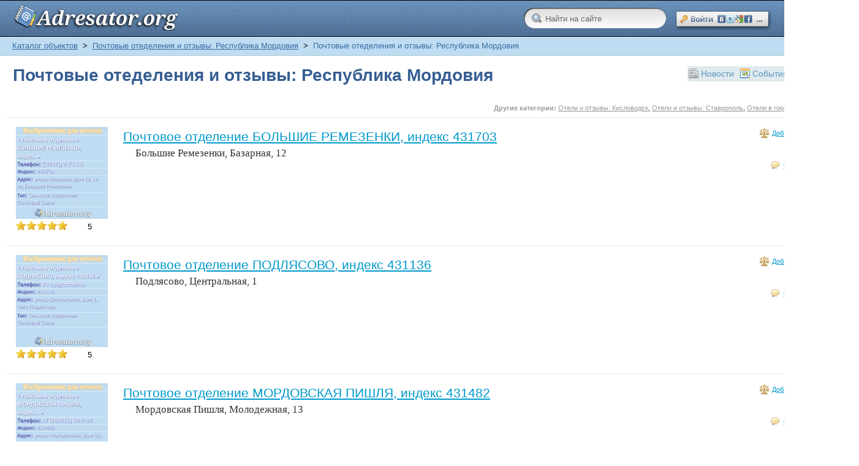

--- FILE ---
content_type: text/html; charset=windows-1251
request_url: https://adresator.org/maps/pochtovye-otedelenija-i-otzyvy-respublika-mordovija/page-8
body_size: 9720
content:
<!DOCTYPE html PUBLIC "-//W3C//DTD XHTML 1.0 Transitional//EN" "http://www.w3.org/TR/xhtml1/DTD/xhtml1-transitional.dtd">
<html xmlns="http://www.w3.org/1999/xhtml" itemscope="itemscope" itemtype="http://schema.org/WebPage">
<head>
<script>
/* Let's load CSS in async mode*/

/*! head.load - v1.0.3 */
(function(n,t){"use strict";function w(){}function u(n,t){if(n){typeof n=="object"&&(n=[].slice.call(n));for(var i=0,r=n.length;i<r;i++)t.call(n,n[i],i)}}function it(n,i){var r=Object.prototype.toString.call(i).slice(8,-1);return i!==t&&i!==null&&r===n}function s(n){return it("Function",n)}function a(n){return it("Array",n)}function et(n){var i=n.split("/"),t=i[i.length-1],r=t.indexOf("?");return r!==-1?t.substring(0,r):t}function f(n){(n=n||w,n._done)||(n(),n._done=1)}function ot(n,t,r,u){var f=typeof n=="object"?n:{test:n,success:!t?!1:a(t)?t:[t],failure:!r?!1:a(r)?r:[r],callback:u||w},e=!!f.test;return e&&!!f.success?(f.success.push(f.callback),i.load.apply(null,f.success)):e||!f.failure?u():(f.failure.push(f.callback),i.load.apply(null,f.failure)),i}function v(n){var t={},i,r;if(typeof n=="object")for(i in n)!n[i]||(t={name:i,url:n[i]});else t={name:et(n),url:n};return(r=c[t.name],r&&r.url===t.url)?r:(c[t.name]=t,t)}function y(n){n=n||c;for(var t in n)if(n.hasOwnProperty(t)&&n[t].state!==l)return!1;return!0}function st(n){n.state=ft;u(n.onpreload,function(n){n.call()})}function ht(n){n.state===t&&(n.state=nt,n.onpreload=[],rt({url:n.url,type:"cache"},function(){st(n)}))}function ct(){var n=arguments,t=n[n.length-1],r=[].slice.call(n,1),f=r[0];return(s(t)||(t=null),a(n[0]))?(n[0].push(t),i.load.apply(null,n[0]),i):(f?(u(r,function(n){s(n)||!n||ht(v(n))}),b(v(n[0]),s(f)?f:function(){i.load.apply(null,r)})):b(v(n[0])),i)}function lt(){var n=arguments,t=n[n.length-1],r={};return(s(t)||(t=null),a(n[0]))?(n[0].push(t),i.load.apply(null,n[0]),i):(u(n,function(n){n!==t&&(n=v(n),r[n.name]=n)}),u(n,function(n){n!==t&&(n=v(n),b(n,function(){y(r)&&f(t)}))}),i)}function b(n,t){if(t=t||w,n.state===l){t();return}if(n.state===tt){i.ready(n.name,t);return}if(n.state===nt){n.onpreload.push(function(){b(n,t)});return}n.state=tt;rt(n,function(){n.state=l;t();u(h[n.name],function(n){f(n)});o&&y()&&u(h.ALL,function(n){f(n)})})}function at(n){n=n||"";var t=n.split("?")[0].split(".");return t[t.length-1].toLowerCase()}function rt(t,i){function e(t){t=t||n.event;u.onload=u.onreadystatechange=u.onerror=null;i()}function o(f){f=f||n.event;(f.type==="load"||/loaded|complete/.test(u.readyState)&&(!r.documentMode||r.documentMode<9))&&(n.clearTimeout(t.errorTimeout),n.clearTimeout(t.cssTimeout),u.onload=u.onreadystatechange=u.onerror=null,i())}function s(){if(t.state!==l&&t.cssRetries<=20){for(var i=0,f=r.styleSheets.length;i<f;i++)if(r.styleSheets[i].href===u.href){o({type:"load"});return}t.cssRetries++;t.cssTimeout=n.setTimeout(s,250)}}var u,h,f;i=i||w;h=at(t.url);h==="css"?(u=r.createElement("link"),u.type="text/"+(t.type||"css"),u.rel="stylesheet",u.href=t.url,t.cssRetries=0,t.cssTimeout=n.setTimeout(s,500)):(u=r.createElement("script"),u.type="text/"+(t.type||"javascript"),u.src=t.url);u.onload=u.onreadystatechange=o;u.onerror=e;u.async=!1;u.defer=!1;t.errorTimeout=n.setTimeout(function(){e({type:"timeout"})},7e3);f=r.head||r.getElementsByTagName("head")[0];f.insertBefore(u,f.lastChild)}function vt(){for(var t,u=r.getElementsByTagName("script"),n=0,f=u.length;n<f;n++)if(t=u[n].getAttribute("data-headjs-load"),!!t){i.load(t);return}}function yt(n,t){var v,p,e;return n===r?(o?f(t):d.push(t),i):(s(n)&&(t=n,n="ALL"),a(n))?(v={},u(n,function(n){v[n]=c[n];i.ready(n,function(){y(v)&&f(t)})}),i):typeof n!="string"||!s(t)?i:(p=c[n],p&&p.state===l||n==="ALL"&&y()&&o)?(f(t),i):(e=h[n],e?e.push(t):e=h[n]=[t],i)}function e(){if(!r.body){n.clearTimeout(i.readyTimeout);i.readyTimeout=n.setTimeout(e,50);return}o||(o=!0,vt(),u(d,function(n){f(n)}))}function k(){r.addEventListener?(r.removeEventListener("DOMContentLoaded",k,!1),e()):r.readyState==="complete"&&(r.detachEvent("onreadystatechange",k),e())}var r=n.document,d=[],h={},c={},ut="async"in r.createElement("script")||"MozAppearance"in r.documentElement.style||n.opera,o,g=n.head_conf&&n.head_conf.head||"head",i=n[g]=n[g]||function(){i.ready.apply(null,arguments)},nt=1,ft=2,tt=3,l=4,p;if(r.readyState==="complete")e();else if(r.addEventListener)r.addEventListener("DOMContentLoaded",k,!1),n.addEventListener("load",e,!1);else{r.attachEvent("onreadystatechange",k);n.attachEvent("onload",e);p=!1;try{p=!n.frameElement&&r.documentElement}catch(wt){}p&&p.doScroll&&function pt(){if(!o){try{p.doScroll("left")}catch(t){n.clearTimeout(i.readyTimeout);i.readyTimeout=n.setTimeout(pt,50);return}e()}}()}i.load=i.js=ut?lt:ct;i.test=ot;i.ready=yt;i.ready(r,function(){y()&&u(h.ALL,function(n){f(n)});i.feature&&i.feature("domloaded",!0)})})(window);
/*
 //# sourceMappingURL=head.load.min.js.map
 */

/*CSS*/

head.load(
	'/templates/_default_/css/reset.css',
	'/templates/_default_/css/text.css',
	'/templates/_default_/css/styles.css?14',
	'/templates/_default_/css/bootstrap_buttons.css'
);

</script>
<title>Почтовые отеделения и отзывы: Республика Мордовия - Страница 8</title>
<meta name="keywords" content="адресатор, адрес организации, адреса, желтые страницы, почта, adresator.org, гостиница, отель, отзывы" />
<meta name="description" content="Категория: Почтовые отеделения и отзывы: Республика Мордовия - Страница 8. Adresator.org - коллекционируем телефоны, адреса и отзывы." />
<script>head.load('/templates/_default_/css/inmaps.css');</script>
<link href="/components/maps/city_select/nyromodal.css" rel="stylesheet" type="text/css" />
<script>head.load('/components/maps/js/rating/jquery.rating.css');</script>
<script src="//ajax.googleapis.com/ajax/libs/jquery/1.2.6/jquery.min.js"></script>
<script type="text/javascript" src="/core/js/common.js"></script>
<script language="JavaScript" type="text/javascript" src="/components/maps/city_select/nyromodal.js"></script>
<script language="JavaScript" type="text/javascript" src="/components/maps/city_select/select.js"></script>
<script language="JavaScript" type="text/javascript" src="/components/maps/js/rating/jquery.MetaData.js"></script>
<script language="JavaScript" type="text/javascript" src="/components/maps/js/rating/jquery.rating.js"></script>
<meta http-equiv="Content-Type" content="text/html; charset=windows-1251"/>
<meta name="google-site-verification" content="P4eCAG7Aa1SoJU9-cNPs0ZBiMFsbSQNjIbbFa6WqklM" />

<link rel="dns-prefetch" href="https://an.yandex.ru" />
<link rel="dns-prefetch" href="https://ajax.googleapis.com" />
<link rel="dns-prefetch" href="https://pagead2.googlesyndication.com" />
<link rel="dns-prefetch" href="https://api-maps.yandex.ru" />
<link rel="dns-prefetch" href="https://loginza.ru" />
<link rel="dns-prefetch" href="https://adservice.google.com" />
<link rel="dns-prefetch" href="https://www.googletagservices.com" />
<link rel="dns-prefetch" href="https://mc.yandex.ru" />
<link rel="dns-prefetch" href="https://yastatic.net" />
<link rel="dns-prefetch" href="https://ssl.google-analytics.com" />
<link rel="dns-prefetch" href="https://tpc.googlesyndication.com" />

<link rel="preconnect" href="https://an.yandex.ru" />
<link rel="preconnect" href="https://ajax.googleapis.com" />
<link rel="preconnect" href="https://pagead2.googlesyndication.com" />
<link rel="preconnect" href="https://api-maps.yandex.ru" />
<link rel="preconnect" href="https://loginza.ru" />
<link rel="preconnect" href="https://adservice.google.com" />
<link rel="preconnect" href="https://www.googletagservices.com" />
<link rel="preconnect" href="https://mc.yandex.ru" />
<link rel="preconnect" href="https://yastatic.net" />
<link rel="preconnect" href="https://ssl.google-analytics.com" />
<link rel="preconnect" href="https://tpc.googlesyndication.com" />

<link rel="shortcut icon" href="https://adresator.org/favicon.ico" />
<link rel="canonical" href="https://adresator.org/maps/pochtovye-otedelenija-i-otzyvy-respublika-mordovija/page-8" />
<link rel="prev" href="https://adresator.org/maps/pochtovye-otedelenija-i-otzyvy-respublika-mordovija/page-7" />
<link rel="next" href="https://adresator.org/maps/pochtovye-otedelenija-i-otzyvy-respublika-mordovija/page-9" /></head>
<body>
<script type="text/javascript">
function getCookie(w){
    cName = "";
    pCOOKIES = new Array();
    pCOOKIES = document.cookie.split('; ');
    for(bb = 0; bb < pCOOKIES.length; bb++){
        NmeVal  = new Array();
        NmeVal  = pCOOKIES[bb].split('=');
        if(NmeVal[0] == w){
            cName = unescape(NmeVal[1]);
        }
    }
    return cName;
}
function setCookie(name, value, path) {
    if (!name || !value) return false;
    var str = name + '=' + encodeURIComponent(value);
    if (path)    str += '; path=' + path;
    document.cookie = str;
    return true;
}
function deleteCookie(name) {
    setCookie(name, null, { expires: -1 })
}
</script>
<script type="text/javascript">
    function mv(x, y, abs)
    {
        document.getElementById(y).style.marginTop=x;
        if(abs=='TRUE'){document.getElementById(y).style.position='absolute';}
    }
</script>
<div id="wrapper">
        <div id="header">
            <div class="container_12">
                <div class="logo">
                    <div id="sitename" onmousedown="mv('1px','sitename','TRUE')" onmouseup="mv('0px','sitename','TRUE')"><a href="/"></a></div>
                </div>
                <div class="toplinks">
                                            <div>
							<span><script type="text/javascript">function SetBackUrl(){deleteCookie('LoginzaBackUrl');setCookie('LoginzaBackUrl', location.href+'#c', '/' );}</script><style type="text/css">.loginza_header{ margin-top: 17px; width:158px; height:32px; display:block; overflow:hidden; } .loginza_header:hover{ font-size:100%; /* IE6 */ } .loginza_header:hover img{ margin-top:-32px; }</style><script src="http://loginza.ru/js/widget.js" type="text/javascript"></script><a href="http://loginza.ru/api/widget?token_url=https%3A%2F%2Fadresator.org%2Fplugins%2Fp_loginza%2Fauth.php&providers_set=vkontakte,facebook,mailruapi,google,yandex,openid,twitter,webmoney,rambler,flickr,mailru,loginza,myopenid,lastfm,verisign,aol,steam&lang=ru" class="loginza_header" id="lzs" onmousedown="mv('18px','lzs','FALSE')" onmouseup="mv('17px','lzs','FALSE')" rel="nofollow" onclick="SetBackUrl()"><img src="https://adresator.org/my_addon/button_social_entrance.png" alt="Войти на сайт через сервис авторизаций loginza \ OpenID" width="158px" height="64px"/></a></span>
                        </div>
                                    </div>
				<div style="float:right; margin-top: 14px; margin-right: 15px;">
					 <form id="searchform" action="/index.php" method="get">
					 <input type="hidden" name="view" value="search">
					 <input type="text" onblur="if ($(this).val()==''){ $(this).val('Найти на сайте'); }" onclick="$(this).val('');" class="sbar" value="Найти на сайте" name="query">
					 </form>
				</div>
            </div>
        </div>

        <div>
        </div>

        <div id="page">

            <div id="pathway" class="container_12">
                <div class="grid_12"><div class="pathway" itemprop="breadcrumb"><a href="/maps" class="pathwaylink" title="Каталог объектов" rel="nofollow">Каталог объектов</a>  <span style="color: #000;">&nbsp;>&nbsp;</span> <a href="/maps/pochtovye-otedelenija-i-otzyvy-respublika-mordovija" class="pathwaylink" title="Почтовые отеделения и отзывы: Республика Мордовия" rel="nofollow">Почтовые отеделения и отзывы: Республика Мордовия</a>  <span style="color: #000;">&nbsp;>&nbsp;</span> Почтовые отеделения и отзывы: Республика Мордовия</div></div>
            </div>

            <div class="clear"></div>
            <div id="mainbody" class="container_12">
                <table cellpadding="0" cellspacing="0" border="0" width="100%">
                    <tr>
                        <td class="right_col" valign="top">
                            <div id="main" class="grid_12">
                                
                                                                
                                <div class="component">
    <div class="float_bar">
                    <div class="inmaps_city">
                <div>
                    <a href="javascript:selectCity('base')" title='Выбрать город... в категории "Почтовые отеделения и отзывы: Республика Мордовия"' rel="nofollow">
                        Все города                    </a>
                </div>
            </div>
                                            <div class="inmaps_events">
                <a href="/maps/events/413" title='События категории "Почтовые отеделения и отзывы: Республика Мордовия"' rel="nofollow">События</a>
            </div>
                            <div class="inmaps_news">
                <a href="/maps/news/413" title='Новости категории "Почтовые отеделения и отзывы: Республика Мордовия"' rel="nofollow">Новости</a>
            </div>
            </div>

<h1 class="con_heading" style="float:left; margin-left:10px;" itemprop="name">Почтовые отеделения и отзывы: Республика Мордовия</h1>





<div style="clear:both"></div>

<br/>


<div style="float: right; font-size: 11px; margin-bottom: 7px;"><span style=" font-weight: bold; color: #999;">Другие категории:</span> <a href="http://adresator.org/maps/oteli-i-otzyvy-kislovodsk" title="Отели и отзывы: Кисловодск" class="no_info_links">Отели и отзывы: Кисловодск</a>, <a href="http://adresator.org/maps/oteli-i-otzyvy-stavropol" title="Отели и отзывы: Ставрополь" class="no_info_links">Отели и отзывы: Ставрополь</a>, <a href="http://adresator.org/maps/oteli-i-otzyvy-arhipo-osipovka" title="Отели в городе Архипо-Осиповка" class="no_info_links">Отели в городе Архипо-Осиповка</a></div>






    
            
        
        
    
    <div class="maps_items_list" style="clear:both" itemscope="itemscope" itemtype="http://schema.org/Organization">
                    <table cellpadding="0" cellspacing="0" border="0" class="maps_item">
                <tr>
                                        <td valign="top" class="image_td">
                        <div class="image">
						                            <a href='/maps/pochtovye-otedelenija-i-otzyvy-respublika-mordovija/pochtovoe-otdelenie-bolshie-remezenki-indeks-431703.html#print_picture' title='Почтовое отделение БОЛЬШИЕ РЕМЕЗЕНКИ, индекс 431703' rel="nofollow">
                                <img itemprop="image" src='/my_addon/info_images/9f81c66e2736966d0a2afba1a19f5e7a_thumbnail.png' border='0' alt='Почтовое отделение БОЛЬШИЕ РЕМЕЗЕНКИ, индекс 431703'/>
                            </a>
                        </div>
                                                    <div class="rating" itemprop="aggregateRating"
    itemscope="itemscope" itemtype="http://schema.org/AggregateRating">
                                <form action="/maps/rate" method="POST">
                                    <input type="hidden" name="item_id" value="54475" />
                                                                            <input name="rate" type="radio" class="star" value="1" checked="checked" disabled="disabled" />
                                                                            <input name="rate" type="radio" class="star" value="2" checked="checked" disabled="disabled" />
                                                                            <input name="rate" type="radio" class="star" value="3" checked="checked" disabled="disabled" />
                                                                            <input name="rate" type="radio" class="star" value="4" checked="checked" disabled="disabled" />
                                                                            <input name="rate" type="radio" class="star" value="5" checked="checked" disabled="disabled" />
                                                                    </form>
                                                                    <small itemprop="ratingValue">5</small>
                                                            </div>
                                            </td>
                                        <td valign="top" class="details_td">
                        <div class="details">
                            <div class="title">
                                <a href='/maps/pochtovye-otedelenija-i-otzyvy-respublika-mordovija/pochtovoe-otdelenie-bolshie-remezenki-indeks-431703.html' title='Почтовое отделение БОЛЬШИЕ РЕМЕЗЕНКИ, индекс 431703' itemprop="name" class="a_title">Почтовое отделение БОЛЬШИЕ РЕМЕЗЕНКИ, индекс 431703</a>
                                                                                                    <span class="compare">
										
										<script type="text/javascript">
										//<![CDATA[
										//<!--
																				document.write("<a class=\"add\" href=\"/maps/compare/54475\" rel=\"nofollow\">Добавить к сравнению");document.write("</a>");
																				//-->
										//]]>
										</script>
										
                                    </span>
                                                                                            </div>

                            <div class="address" id="addr_main54475"  itemscope="itemscope" itemtype="http://schema.org/PostalAddress">
                                <span>
                                                                            <a href='/maps/pochtovye-otedelenija-i-otzyvy-respublika-mordovija/pochtovoe-otdelenie-bolshie-remezenki-indeks-431703.html#addresses' title='Почтовое отделение БОЛЬШИЕ РЕМЕЗЕНКИ, индекс 431703 по адресу: Россия, Большие Ремезенки,  Базарная, 12' class="a_adres" itemprop="streetAddress">Большие Ремезенки,  Базарная, 12</a>
                                                                    </span>
                                                            </div>

                            <div class="addresses" style="display:none" id="addr_all54475" itemscope="itemscope" itemtype="http://schema.org/PostalAddress">
                                                            <div class="address">
                                    <span itemprop="streetAddress">
                                                                                    Россия, Большие Ремезенки,  Базарная, 12
                                                                            </span>
                                </div>
                                                        </div>
                                                                                                                
                                                            <div class="comments">
										<script type="text/javascript">
										//<![CDATA[
										//<!--
										document.write("<a href=\"/maps/pochtovye-otedelenija-i-otzyvy-respublika-mordovija/pochtovoe-otdelenie-bolshie-remezenki-indeks-431703.html#c\" rel=\"nofollow\">0 комментариев</a>");
										//-->
										//]]>
										</script>
                                </div>
                                                    </div>
                    </td>
                </tr>
            </table>
                    <table cellpadding="0" cellspacing="0" border="0" class="maps_item">
                <tr>
                                        <td valign="top" class="image_td">
                        <div class="image">
						                            <a href='/maps/pochtovye-otedelenija-i-otzyvy-respublika-mordovija/pochtovoe-otdelenie-podljasovo-indeks-431136.html#print_picture' title='Почтовое отделение ПОДЛЯСОВО, индекс 431136' rel="nofollow">
                                <img itemprop="image" src='/my_addon/info_images/029e2b4e0e57a08e120bdc2bfdf2865c_thumbnail.png' border='0' alt='Почтовое отделение ПОДЛЯСОВО, индекс 431136'/>
                            </a>
                        </div>
                                                    <div class="rating" itemprop="aggregateRating"
    itemscope="itemscope" itemtype="http://schema.org/AggregateRating">
                                <form action="/maps/rate" method="POST">
                                    <input type="hidden" name="item_id" value="64979" />
                                                                            <input name="rate" type="radio" class="star" value="1" checked="checked" disabled="disabled" />
                                                                            <input name="rate" type="radio" class="star" value="2" checked="checked" disabled="disabled" />
                                                                            <input name="rate" type="radio" class="star" value="3" checked="checked" disabled="disabled" />
                                                                            <input name="rate" type="radio" class="star" value="4" checked="checked" disabled="disabled" />
                                                                            <input name="rate" type="radio" class="star" value="5" checked="checked" disabled="disabled" />
                                                                    </form>
                                                                    <small itemprop="ratingValue">5</small>
                                                            </div>
                                            </td>
                                        <td valign="top" class="details_td">
                        <div class="details">
                            <div class="title">
                                <a href='/maps/pochtovye-otedelenija-i-otzyvy-respublika-mordovija/pochtovoe-otdelenie-podljasovo-indeks-431136.html' title='Почтовое отделение ПОДЛЯСОВО, индекс 431136' itemprop="name" class="a_title">Почтовое отделение ПОДЛЯСОВО, индекс 431136</a>
                                                                                                    <span class="compare">
										
										<script type="text/javascript">
										//<![CDATA[
										//<!--
																				document.write("<a class=\"add\" href=\"/maps/compare/64979\" rel=\"nofollow\">Добавить к сравнению");document.write("</a>");
																				//-->
										//]]>
										</script>
										
                                    </span>
                                                                                            </div>

                            <div class="address" id="addr_main64979"  itemscope="itemscope" itemtype="http://schema.org/PostalAddress">
                                <span>
                                                                            <a href='/maps/pochtovye-otedelenija-i-otzyvy-respublika-mordovija/pochtovoe-otdelenie-podljasovo-indeks-431136.html#addresses' title='Почтовое отделение ПОДЛЯСОВО, индекс 431136 по адресу: Россия, Подлясово,  Центральная, 1' class="a_adres" itemprop="streetAddress">Подлясово,  Центральная, 1</a>
                                                                    </span>
                                                            </div>

                            <div class="addresses" style="display:none" id="addr_all64979" itemscope="itemscope" itemtype="http://schema.org/PostalAddress">
                                                            <div class="address">
                                    <span itemprop="streetAddress">
                                                                                    Россия, Подлясово,  Центральная, 1
                                                                            </span>
                                </div>
                                                        </div>
                                                                                                                
                                                            <div class="comments">
										<script type="text/javascript">
										//<![CDATA[
										//<!--
										document.write("<a href=\"/maps/pochtovye-otedelenija-i-otzyvy-respublika-mordovija/pochtovoe-otdelenie-podljasovo-indeks-431136.html#c\" rel=\"nofollow\">0 комментариев</a>");
										//-->
										//]]>
										</script>
                                </div>
                                                    </div>
                    </td>
                </tr>
            </table>
                    <table cellpadding="0" cellspacing="0" border="0" class="maps_item">
                <tr>
                                        <td valign="top" class="image_td">
                        <div class="image">
						                            <a href='/maps/pochtovye-otedelenija-i-otzyvy-respublika-mordovija/pochtovoe-otdelenie-mordovskaja-pishlja-indeks-431482.html#print_picture' title='Почтовое отделение МОРДОВСКАЯ ПИШЛЯ, индекс 431482' rel="nofollow">
                                <img itemprop="image" src='/my_addon/info_images/f06ff4249d1f4fc0865af71036f1b452_thumbnail.png' border='0' alt='Почтовое отделение МОРДОВСКАЯ ПИШЛЯ, индекс 431482'/>
                            </a>
                        </div>
                                                    <div class="rating" itemprop="aggregateRating"
    itemscope="itemscope" itemtype="http://schema.org/AggregateRating">
                                <form action="/maps/rate" method="POST">
                                    <input type="hidden" name="item_id" value="62165" />
                                                                            <input name="rate" type="radio" class="star" value="1" checked="checked" disabled="disabled" />
                                                                            <input name="rate" type="radio" class="star" value="2" checked="checked" disabled="disabled" />
                                                                            <input name="rate" type="radio" class="star" value="3" checked="checked" disabled="disabled" />
                                                                            <input name="rate" type="radio" class="star" value="4" checked="checked" disabled="disabled" />
                                                                            <input name="rate" type="radio" class="star" value="5" checked="checked" disabled="disabled" />
                                                                    </form>
                                                                    <small itemprop="ratingValue">5</small>
                                                            </div>
                                            </td>
                                        <td valign="top" class="details_td">
                        <div class="details">
                            <div class="title">
                                <a href='/maps/pochtovye-otedelenija-i-otzyvy-respublika-mordovija/pochtovoe-otdelenie-mordovskaja-pishlja-indeks-431482.html' title='Почтовое отделение МОРДОВСКАЯ ПИШЛЯ, индекс 431482' itemprop="name" class="a_title">Почтовое отделение МОРДОВСКАЯ ПИШЛЯ, индекс 431482</a>
                                                                                                    <span class="compare">
										
										<script type="text/javascript">
										//<![CDATA[
										//<!--
																				document.write("<a class=\"add\" href=\"/maps/compare/62165\" rel=\"nofollow\">Добавить к сравнению");document.write("</a>");
																				//-->
										//]]>
										</script>
										
                                    </span>
                                                                                            </div>

                            <div class="address" id="addr_main62165"  itemscope="itemscope" itemtype="http://schema.org/PostalAddress">
                                <span>
                                                                            <a href='/maps/pochtovye-otedelenija-i-otzyvy-respublika-mordovija/pochtovoe-otdelenie-mordovskaja-pishlja-indeks-431482.html#addresses' title='Почтовое отделение МОРДОВСКАЯ ПИШЛЯ, индекс 431482 по адресу: Россия, Мордовская Пишля,  Молодежная, 13' class="a_adres" itemprop="streetAddress">Мордовская Пишля,  Молодежная, 13</a>
                                                                    </span>
                                                            </div>

                            <div class="addresses" style="display:none" id="addr_all62165" itemscope="itemscope" itemtype="http://schema.org/PostalAddress">
                                                            <div class="address">
                                    <span itemprop="streetAddress">
                                                                                    Россия, Мордовская Пишля,  Молодежная, 13
                                                                            </span>
                                </div>
                                                        </div>
                                                                                                                
                                                            <div class="comments">
										<script type="text/javascript">
										//<![CDATA[
										//<!--
										document.write("<a href=\"/maps/pochtovye-otedelenija-i-otzyvy-respublika-mordovija/pochtovoe-otdelenie-mordovskaja-pishlja-indeks-431482.html#c\" rel=\"nofollow\">0 комментариев</a>");
										//-->
										//]]>
										</script>
                                </div>
                                                    </div>
                    </td>
                </tr>
            </table>
                    <table cellpadding="0" cellspacing="0" border="0" class="maps_item">
                <tr>
                                        <td valign="top" class="image_td">
                        <div class="image">
						                            <a href='/maps/pochtovye-otedelenija-i-otzyvy-respublika-mordovija/pochtovoe-otdelenie-mordovskie-yunki-indeks-431036.html#print_picture' title='Почтовое отделение МОРДОВСКИЕ ЮНКИ, индекс 431036' rel="nofollow">
                                <img itemprop="image" src='/my_addon/info_images/4bc2fb109c9add4626d5fe232b2fc1c8_thumbnail.png' border='0' alt='Почтовое отделение МОРДОВСКИЕ ЮНКИ, индекс 431036'/>
                            </a>
                        </div>
                                                    <div class="rating" itemprop="aggregateRating"
    itemscope="itemscope" itemtype="http://schema.org/AggregateRating">
                                <form action="/maps/rate" method="POST">
                                    <input type="hidden" name="item_id" value="62169" />
                                                                            <input name="rate" type="radio" class="star" value="1" checked="checked" disabled="disabled" />
                                                                            <input name="rate" type="radio" class="star" value="2" checked="checked" disabled="disabled" />
                                                                            <input name="rate" type="radio" class="star" value="3" checked="checked" disabled="disabled" />
                                                                            <input name="rate" type="radio" class="star" value="4" checked="checked" disabled="disabled" />
                                                                            <input name="rate" type="radio" class="star" value="5" checked="checked" disabled="disabled" />
                                                                    </form>
                                                                    <small itemprop="ratingValue">5</small>
                                                            </div>
                                            </td>
                                        <td valign="top" class="details_td">
                        <div class="details">
                            <div class="title">
                                <a href='/maps/pochtovye-otedelenija-i-otzyvy-respublika-mordovija/pochtovoe-otdelenie-mordovskie-yunki-indeks-431036.html' title='Почтовое отделение МОРДОВСКИЕ ЮНКИ, индекс 431036' itemprop="name" class="a_title">Почтовое отделение МОРДОВСКИЕ ЮНКИ, индекс 431036</a>
                                                                                                    <span class="compare">
										
										<script type="text/javascript">
										//<![CDATA[
										//<!--
																				document.write("<a class=\"add\" href=\"/maps/compare/62169\" rel=\"nofollow\">Добавить к сравнению");document.write("</a>");
																				//-->
										//]]>
										</script>
										
                                    </span>
                                                                                            </div>

                            <div class="address" id="addr_main62169"  itemscope="itemscope" itemtype="http://schema.org/PostalAddress">
                                <span>
                                                                            <a href='/maps/pochtovye-otedelenija-i-otzyvy-respublika-mordovija/pochtovoe-otdelenie-mordovskie-yunki-indeks-431036.html#addresses' title='Почтовое отделение МОРДОВСКИЕ ЮНКИ, индекс 431036 по адресу: Россия, Мордовские Юнки,  Сири Веле, 2' class="a_adres" itemprop="streetAddress">Мордовские Юнки,  Сири Веле, 2</a>
                                                                    </span>
                                                            </div>

                            <div class="addresses" style="display:none" id="addr_all62169" itemscope="itemscope" itemtype="http://schema.org/PostalAddress">
                                                            <div class="address">
                                    <span itemprop="streetAddress">
                                                                                    Россия, Мордовские Юнки,  Сири Веле, 2
                                                                            </span>
                                </div>
                                                        </div>
                                                                                                                
                                                            <div class="comments">
										<script type="text/javascript">
										//<![CDATA[
										//<!--
										document.write("<a href=\"/maps/pochtovye-otedelenija-i-otzyvy-respublika-mordovija/pochtovoe-otdelenie-mordovskie-yunki-indeks-431036.html#c\" rel=\"nofollow\">0 комментариев</a>");
										//-->
										//]]>
										</script>
                                </div>
                                                    </div>
                    </td>
                </tr>
            </table>
                    <table cellpadding="0" cellspacing="0" border="0" class="maps_item">
                <tr>
                                        <td valign="top" class="image_td">
                        <div class="image">
						                            <a href='/maps/pochtovye-otedelenija-i-otzyvy-respublika-mordovija/pochtovoe-otdelenie-troick-indeks-431320.html#print_picture' title='Почтовое отделение ТРОИЦК, индекс 431320' rel="nofollow">
                                <img itemprop="image" src='/my_addon/info_images/5ce7d0c65d085f7508e73ba9fe7ddd60_thumbnail.png' border='0' alt='Почтовое отделение ТРОИЦК, индекс 431320'/>
                            </a>
                        </div>
                                                    <div class="rating" itemprop="aggregateRating"
    itemscope="itemscope" itemtype="http://schema.org/AggregateRating">
                                <form action="/maps/rate" method="POST">
                                    <input type="hidden" name="item_id" value="68574" />
                                                                            <input name="rate" type="radio" class="star" value="1" checked="checked" disabled="disabled" />
                                                                            <input name="rate" type="radio" class="star" value="2" checked="checked" disabled="disabled" />
                                                                            <input name="rate" type="radio" class="star" value="3" checked="checked" disabled="disabled" />
                                                                            <input name="rate" type="radio" class="star" value="4" checked="checked" disabled="disabled" />
                                                                            <input name="rate" type="radio" class="star" value="5" checked="checked" disabled="disabled" />
                                                                    </form>
                                                                    <small itemprop="ratingValue">5</small>
                                                            </div>
                                            </td>
                                        <td valign="top" class="details_td">
                        <div class="details">
                            <div class="title">
                                <a href='/maps/pochtovye-otedelenija-i-otzyvy-respublika-mordovija/pochtovoe-otdelenie-troick-indeks-431320.html' title='Почтовое отделение ТРОИЦК, индекс 431320' itemprop="name" class="a_title">Почтовое отделение ТРОИЦК, индекс 431320</a>
                                                                                                    <span class="compare">
										
										<script type="text/javascript">
										//<![CDATA[
										//<!--
																				document.write("<a class=\"add\" href=\"/maps/compare/68574\" rel=\"nofollow\">Добавить к сравнению");document.write("</a>");
																				//-->
										//]]>
										</script>
										
                                    </span>
                                                                                            </div>

                            <div class="address" id="addr_main68574"  itemscope="itemscope" itemtype="http://schema.org/PostalAddress">
                                <span>
                                                                            <a href='/maps/pochtovye-otedelenija-i-otzyvy-respublika-mordovija/pochtovoe-otdelenie-troick-indeks-431320.html#addresses' title='Почтовое отделение ТРОИЦК, индекс 431320 по адресу: Россия, Троицк,  Молодёжная, 10' class="a_adres" itemprop="streetAddress">Троицк,  Молодёжная, 10</a>
                                                                    </span>
                                                            </div>

                            <div class="addresses" style="display:none" id="addr_all68574" itemscope="itemscope" itemtype="http://schema.org/PostalAddress">
                                                            <div class="address">
                                    <span itemprop="streetAddress">
                                                                                    Россия, Троицк,  Молодёжная, 10
                                                                            </span>
                                </div>
                                                        </div>
                                                                                                                
                                                            <div class="comments">
										<script type="text/javascript">
										//<![CDATA[
										//<!--
										document.write("<a href=\"/maps/pochtovye-otedelenija-i-otzyvy-respublika-mordovija/pochtovoe-otdelenie-troick-indeks-431320.html#c\" rel=\"nofollow\">0 комментариев</a>");
										//-->
										//]]>
										</script>
                                </div>
                                                    </div>
                    </td>
                </tr>
            </table>
                    <table cellpadding="0" cellspacing="0" border="0" class="maps_item">
                <tr>
                                        <td valign="top" class="image_td">
                        <div class="image">
						                            <a href='/maps/pochtovye-otedelenija-i-otzyvy-respublika-mordovija/pochtovoe-otdelenie-mordovskii-pimbur-indeks-431123.html#print_picture' title='Почтовое отделение МОРДОВСКИЙ ПИМБУР, индекс 431123' rel="nofollow">
                                <img itemprop="image" src='/my_addon/info_images/a73bbdb0b3ffa27588139becabcad725_thumbnail.png' border='0' alt='Почтовое отделение МОРДОВСКИЙ ПИМБУР, индекс 431123'/>
                            </a>
                        </div>
                                                    <div class="rating" itemprop="aggregateRating"
    itemscope="itemscope" itemtype="http://schema.org/AggregateRating">
                                <form action="/maps/rate" method="POST">
                                    <input type="hidden" name="item_id" value="62174" />
                                                                            <input name="rate" type="radio" class="star" value="1" checked="checked" disabled="disabled" />
                                                                            <input name="rate" type="radio" class="star" value="2" checked="checked" disabled="disabled" />
                                                                            <input name="rate" type="radio" class="star" value="3" checked="checked" disabled="disabled" />
                                                                            <input name="rate" type="radio" class="star" value="4" checked="checked" disabled="disabled" />
                                                                            <input name="rate" type="radio" class="star" value="5" checked="checked" disabled="disabled" />
                                                                    </form>
                                                                    <small itemprop="ratingValue">5</small>
                                                            </div>
                                            </td>
                                        <td valign="top" class="details_td">
                        <div class="details">
                            <div class="title">
                                <a href='/maps/pochtovye-otedelenija-i-otzyvy-respublika-mordovija/pochtovoe-otdelenie-mordovskii-pimbur-indeks-431123.html' title='Почтовое отделение МОРДОВСКИЙ ПИМБУР, индекс 431123' itemprop="name" class="a_title">Почтовое отделение МОРДОВСКИЙ ПИМБУР, индекс 431123</a>
                                                                                                    <span class="compare">
										
										<script type="text/javascript">
										//<![CDATA[
										//<!--
																				document.write("<a class=\"add\" href=\"/maps/compare/62174\" rel=\"nofollow\">Добавить к сравнению");document.write("</a>");
																				//-->
										//]]>
										</script>
										
                                    </span>
                                                                                            </div>

                            <div class="address" id="addr_main62174"  itemscope="itemscope" itemtype="http://schema.org/PostalAddress">
                                <span>
                                                                            <a href='/maps/pochtovye-otedelenija-i-otzyvy-respublika-mordovija/pochtovoe-otdelenie-mordovskii-pimbur-indeks-431123.html#addresses' title='Почтовое отделение МОРДОВСКИЙ ПИМБУР, индекс 431123 по адресу: Россия, Мордовский Пимбур,  Центральная, 3' class="a_adres" itemprop="streetAddress">Мордовский Пимбур,  Центральная, 3</a>
                                                                    </span>
                                                            </div>

                            <div class="addresses" style="display:none" id="addr_all62174" itemscope="itemscope" itemtype="http://schema.org/PostalAddress">
                                                            <div class="address">
                                    <span itemprop="streetAddress">
                                                                                    Россия, Мордовский Пимбур,  Центральная, 3
                                                                            </span>
                                </div>
                                                        </div>
                                                                                                                
                                                            <div class="comments">
										<script type="text/javascript">
										//<![CDATA[
										//<!--
										document.write("<a href=\"/maps/pochtovye-otedelenija-i-otzyvy-respublika-mordovija/pochtovoe-otdelenie-mordovskii-pimbur-indeks-431123.html#c\" rel=\"nofollow\">0 комментариев</a>");
										//-->
										//]]>
										</script>
                                </div>
                                                    </div>
                    </td>
                </tr>
            </table>
                    <table cellpadding="0" cellspacing="0" border="0" class="maps_item">
                <tr>
                                        <td valign="top" class="image_td">
                        <div class="image">
						                            <a href='/maps/pochtovye-otedelenija-i-otzyvy-respublika-mordovija/pochtovoe-otdelenie-shiringushi-indeks-431141.html#print_picture' title='Почтовое отделение ШИРИНГУШИ, индекс 431141' rel="nofollow">
                                <img itemprop="image" src='/my_addon/info_images/713188ba2bb05509317f723fee2eacd9_thumbnail.png' border='0' alt='Почтовое отделение ШИРИНГУШИ, индекс 431141'/>
                            </a>
                        </div>
                                                    <div class="rating" itemprop="aggregateRating"
    itemscope="itemscope" itemtype="http://schema.org/AggregateRating">
                                <form action="/maps/rate" method="POST">
                                    <input type="hidden" name="item_id" value="70623" />
                                                                            <input name="rate" type="radio" class="star" value="1" checked="checked" disabled="disabled" />
                                                                            <input name="rate" type="radio" class="star" value="2" checked="checked" disabled="disabled" />
                                                                            <input name="rate" type="radio" class="star" value="3" checked="checked" disabled="disabled" />
                                                                            <input name="rate" type="radio" class="star" value="4" checked="checked" disabled="disabled" />
                                                                            <input name="rate" type="radio" class="star" value="5" checked="checked" disabled="disabled" />
                                                                    </form>
                                                                    <small itemprop="ratingValue">5</small>
                                                            </div>
                                            </td>
                                        <td valign="top" class="details_td">
                        <div class="details">
                            <div class="title">
                                <a href='/maps/pochtovye-otedelenija-i-otzyvy-respublika-mordovija/pochtovoe-otdelenie-shiringushi-indeks-431141.html' title='Почтовое отделение ШИРИНГУШИ, индекс 431141' itemprop="name" class="a_title">Почтовое отделение ШИРИНГУШИ, индекс 431141</a>
                                                                                                    <span class="compare">
										
										<script type="text/javascript">
										//<![CDATA[
										//<!--
																				document.write("<a class=\"add\" href=\"/maps/compare/70623\" rel=\"nofollow\">Добавить к сравнению");document.write("</a>");
																				//-->
										//]]>
										</script>
										
                                    </span>
                                                                                            </div>

                            <div class="address" id="addr_main70623"  itemscope="itemscope" itemtype="http://schema.org/PostalAddress">
                                <span>
                                                                            <a href='/maps/pochtovye-otedelenija-i-otzyvy-respublika-mordovija/pochtovoe-otdelenie-shiringushi-indeks-431141.html#addresses' title='Почтовое отделение ШИРИНГУШИ, индекс 431141 по адресу: Россия, Ширингуши,  Гора, 49' class="a_adres" itemprop="streetAddress">Ширингуши,  Гора, 49</a>
                                                                    </span>
                                                            </div>

                            <div class="addresses" style="display:none" id="addr_all70623" itemscope="itemscope" itemtype="http://schema.org/PostalAddress">
                                                            <div class="address">
                                    <span itemprop="streetAddress">
                                                                                    Россия, Ширингуши,  Гора, 49
                                                                            </span>
                                </div>
                                                        </div>
                                                                                                                
                                                            <div class="comments">
										<script type="text/javascript">
										//<![CDATA[
										//<!--
										document.write("<a href=\"/maps/pochtovye-otedelenija-i-otzyvy-respublika-mordovija/pochtovoe-otdelenie-shiringushi-indeks-431141.html#c\" rel=\"nofollow\">0 комментариев</a>");
										//-->
										//]]>
										</script>
                                </div>
                                                    </div>
                    </td>
                </tr>
            </table>
                    <table cellpadding="0" cellspacing="0" border="0" class="maps_item">
                <tr>
                                        <td valign="top" class="image_td">
                        <div class="image">
						                            <a href='/maps/pochtovye-otedelenija-i-otzyvy-respublika-mordovija/pochtovoe-otdelenie-staraja-avgura-indeks-431299.html#print_picture' title='Почтовое отделение СТАРАЯ АВГУРА, индекс 431299' rel="nofollow">
                                <img itemprop="image" src='/my_addon/info_images/ac40a18270e4a92d0ab623b49cd3ec09_thumbnail.png' border='0' alt='Почтовое отделение СТАРАЯ АВГУРА, индекс 431299'/>
                            </a>
                        </div>
                                                    <div class="rating" itemprop="aggregateRating"
    itemscope="itemscope" itemtype="http://schema.org/AggregateRating">
                                <form action="/maps/rate" method="POST">
                                    <input type="hidden" name="item_id" value="67296" />
                                                                            <input name="rate" type="radio" class="star" value="1" checked="checked" disabled="disabled" />
                                                                            <input name="rate" type="radio" class="star" value="2" checked="checked" disabled="disabled" />
                                                                            <input name="rate" type="radio" class="star" value="3" checked="checked" disabled="disabled" />
                                                                            <input name="rate" type="radio" class="star" value="4" checked="checked" disabled="disabled" />
                                                                            <input name="rate" type="radio" class="star" value="5" checked="checked" disabled="disabled" />
                                                                    </form>
                                                                    <small itemprop="ratingValue">5</small>
                                                            </div>
                                            </td>
                                        <td valign="top" class="details_td">
                        <div class="details">
                            <div class="title">
                                <a href='/maps/pochtovye-otedelenija-i-otzyvy-respublika-mordovija/pochtovoe-otdelenie-staraja-avgura-indeks-431299.html' title='Почтовое отделение СТАРАЯ АВГУРА, индекс 431299' itemprop="name" class="a_title">Почтовое отделение СТАРАЯ АВГУРА, индекс 431299</a>
                                                                                                    <span class="compare">
										
										<script type="text/javascript">
										//<![CDATA[
										//<!--
																				document.write("<a class=\"add\" href=\"/maps/compare/67296\" rel=\"nofollow\">Добавить к сравнению");document.write("</a>");
																				//-->
										//]]>
										</script>
										
                                    </span>
                                                                                            </div>

                            <div class="address" id="addr_main67296"  itemscope="itemscope" itemtype="http://schema.org/PostalAddress">
                                <span>
                                                                            <a href='/maps/pochtovye-otedelenija-i-otzyvy-respublika-mordovija/pochtovoe-otdelenie-staraja-avgura-indeks-431299.html#addresses' title='Почтовое отделение СТАРАЯ АВГУРА, индекс 431299 по адресу: Россия, Старая Авгура,  Центральная ., 8' class="a_adres" itemprop="streetAddress">Старая Авгура,  Центральная ., 8</a>
                                                                    </span>
                                                            </div>

                            <div class="addresses" style="display:none" id="addr_all67296" itemscope="itemscope" itemtype="http://schema.org/PostalAddress">
                                                            <div class="address">
                                    <span itemprop="streetAddress">
                                                                                    Россия, Старая Авгура,  Центральная ., 8
                                                                            </span>
                                </div>
                                                        </div>
                                                                                                                
                                                            <div class="comments">
										<script type="text/javascript">
										//<![CDATA[
										//<!--
										document.write("<a href=\"/maps/pochtovye-otedelenija-i-otzyvy-respublika-mordovija/pochtovoe-otdelenie-staraja-avgura-indeks-431299.html#c\" rel=\"nofollow\">0 комментариев</a>");
										//-->
										//]]>
										</script>
                                </div>
                                                    </div>
                    </td>
                </tr>
            </table>
                    <table cellpadding="0" cellspacing="0" border="0" class="maps_item">
                <tr>
                                        <td valign="top" class="image_td">
                        <div class="image">
						                            <a href='/maps/pochtovye-otedelenija-i-otzyvy-respublika-mordovija/pochtovoe-otdelenie-starye-pichury-indeks-431037.html#print_picture' title='Почтовое отделение СТАРЫЕ ПИЧУРЫ, индекс 431037' rel="nofollow">
                                <img itemprop="image" src='/my_addon/info_images/1601f03ad03ca46592c94eba7ff9ee52_thumbnail.png' border='0' alt='Почтовое отделение СТАРЫЕ ПИЧУРЫ, индекс 431037'/>
                            </a>
                        </div>
                                                    <div class="rating" itemprop="aggregateRating"
    itemscope="itemscope" itemtype="http://schema.org/AggregateRating">
                                <form action="/maps/rate" method="POST">
                                    <input type="hidden" name="item_id" value="67552" />
                                                                            <input name="rate" type="radio" class="star" value="1" checked="checked" disabled="disabled" />
                                                                            <input name="rate" type="radio" class="star" value="2" checked="checked" disabled="disabled" />
                                                                            <input name="rate" type="radio" class="star" value="3" checked="checked" disabled="disabled" />
                                                                            <input name="rate" type="radio" class="star" value="4" checked="checked" disabled="disabled" />
                                                                            <input name="rate" type="radio" class="star" value="5" checked="checked" disabled="disabled" />
                                                                    </form>
                                                                    <small itemprop="ratingValue">5</small>
                                                            </div>
                                            </td>
                                        <td valign="top" class="details_td">
                        <div class="details">
                            <div class="title">
                                <a href='/maps/pochtovye-otedelenija-i-otzyvy-respublika-mordovija/pochtovoe-otdelenie-starye-pichury-indeks-431037.html' title='Почтовое отделение СТАРЫЕ ПИЧУРЫ, индекс 431037' itemprop="name" class="a_title">Почтовое отделение СТАРЫЕ ПИЧУРЫ, индекс 431037</a>
                                                                                                    <span class="compare">
										
										<script type="text/javascript">
										//<![CDATA[
										//<!--
																				document.write("<a class=\"add\" href=\"/maps/compare/67552\" rel=\"nofollow\">Добавить к сравнению");document.write("</a>");
																				//-->
										//]]>
										</script>
										
                                    </span>
                                                                                            </div>

                            <div class="address" id="addr_main67552"  itemscope="itemscope" itemtype="http://schema.org/PostalAddress">
                                <span>
                                                                            <a href='/maps/pochtovye-otedelenija-i-otzyvy-respublika-mordovija/pochtovoe-otdelenie-starye-pichury-indeks-431037.html#addresses' title='Почтовое отделение СТАРЫЕ ПИЧУРЫ, индекс 431037 по адресу: Россия, Старые Пичуры,  Ленина, 2' class="a_adres" itemprop="streetAddress">Старые Пичуры,  Ленина, 2</a>
                                                                    </span>
                                                            </div>

                            <div class="addresses" style="display:none" id="addr_all67552" itemscope="itemscope" itemtype="http://schema.org/PostalAddress">
                                                            <div class="address">
                                    <span itemprop="streetAddress">
                                                                                    Россия, Старые Пичуры,  Ленина, 2
                                                                            </span>
                                </div>
                                                        </div>
                                                                                                                
                                                            <div class="comments">
										<script type="text/javascript">
										//<![CDATA[
										//<!--
										document.write("<a href=\"/maps/pochtovye-otedelenija-i-otzyvy-respublika-mordovija/pochtovoe-otdelenie-starye-pichury-indeks-431037.html#c\" rel=\"nofollow\">0 комментариев</a>");
										//-->
										//]]>
										</script>
                                </div>
                                                    </div>
                    </td>
                </tr>
            </table>
                    <table cellpadding="0" cellspacing="0" border="0" class="maps_item">
                <tr>
                                        <td valign="top" class="image_td">
                        <div class="image">
						                            <a href='/maps/pochtovye-otedelenija-i-otzyvy-respublika-mordovija/pochtovoe-otdelenie-ruskoe-maskino-indeks-431276.html#print_picture' title='Почтовое отделение РУССКОЕ МАСКИНО, индекс 431276' rel="nofollow">
                                <img itemprop="image" src='/my_addon/info_images/c1d17e590fc11d852dd39dc973f814d3_thumbnail.png' border='0' alt='Почтовое отделение РУССКОЕ МАСКИНО, индекс 431276'/>
                            </a>
                        </div>
                                                    <div class="rating" itemprop="aggregateRating"
    itemscope="itemscope" itemtype="http://schema.org/AggregateRating">
                                <form action="/maps/rate" method="POST">
                                    <input type="hidden" name="item_id" value="66019" />
                                                                            <input name="rate" type="radio" class="star" value="1" checked="checked" disabled="disabled" />
                                                                            <input name="rate" type="radio" class="star" value="2" checked="checked" disabled="disabled" />
                                                                            <input name="rate" type="radio" class="star" value="3" checked="checked" disabled="disabled" />
                                                                            <input name="rate" type="radio" class="star" value="4" checked="checked" disabled="disabled" />
                                                                            <input name="rate" type="radio" class="star" value="5" checked="checked" disabled="disabled" />
                                                                    </form>
                                                                    <small itemprop="ratingValue">5</small>
                                                            </div>
                                            </td>
                                        <td valign="top" class="details_td">
                        <div class="details">
                            <div class="title">
                                <a href='/maps/pochtovye-otedelenija-i-otzyvy-respublika-mordovija/pochtovoe-otdelenie-ruskoe-maskino-indeks-431276.html' title='Почтовое отделение РУССКОЕ МАСКИНО, индекс 431276' itemprop="name" class="a_title">Почтовое отделение РУССКОЕ МАСКИНО, индекс 431276</a>
                                                                                                    <span class="compare">
										
										<script type="text/javascript">
										//<![CDATA[
										//<!--
																				document.write("<a class=\"add\" href=\"/maps/compare/66019\" rel=\"nofollow\">Добавить к сравнению");document.write("</a>");
																				//-->
										//]]>
										</script>
										
                                    </span>
                                                                                            </div>

                            <div class="address" id="addr_main66019"  itemscope="itemscope" itemtype="http://schema.org/PostalAddress">
                                <span>
                                                                            <a href='/maps/pochtovye-otedelenija-i-otzyvy-respublika-mordovija/pochtovoe-otdelenie-ruskoe-maskino-indeks-431276.html#addresses' title='Почтовое отделение РУССКОЕ МАСКИНО, индекс 431276 по адресу: Россия, Русское Маскино,  Подгора, 29' class="a_adres" itemprop="streetAddress">Русское Маскино,  Подгора, 29</a>
                                                                    </span>
                                                            </div>

                            <div class="addresses" style="display:none" id="addr_all66019" itemscope="itemscope" itemtype="http://schema.org/PostalAddress">
                                                            <div class="address">
                                    <span itemprop="streetAddress">
                                                                                    Россия, Русское Маскино,  Подгора, 29
                                                                            </span>
                                </div>
                                                        </div>
                                                                                                                
                                                            <div class="comments">
										<script type="text/javascript">
										//<![CDATA[
										//<!--
										document.write("<a href=\"/maps/pochtovye-otedelenija-i-otzyvy-respublika-mordovija/pochtovoe-otdelenie-ruskoe-maskino-indeks-431276.html#c\" rel=\"nofollow\">0 комментариев</a>");
										//-->
										//]]>
										</script>
                                </div>
                                                    </div>
                    </td>
                </tr>
            </table>
            </div>
            <div class="maps_pages">
            <span class="pagebar_title"><strong>Страницы категории: </strong></span><div style="max-width:100%;"><div class="pagination"><ul> <li><a href="/maps/pochtovye-otedelenija-i-otzyvy-respublika-mordovija/page-7" rel="nofollow"><b>&larr; сюда</b></a></li><li><a href="/maps/pochtovye-otedelenija-i-otzyvy-respublika-mordovija/page-1" rel="nofollow" title="Страница №1">1</a></li><li><a href="/maps/pochtovye-otedelenija-i-otzyvy-respublika-mordovija/page-2" rel="nofollow" title="Страница №2">2</a></li><li><a href="/maps/pochtovye-otedelenija-i-otzyvy-respublika-mordovija/page-3" rel="nofollow" title="Страница №3">3</a></li><li><a href="/maps/pochtovye-otedelenija-i-otzyvy-respublika-mordovija/page-4" rel="nofollow" title="Страница №4">4</a></li><li><a href="/maps/pochtovye-otedelenija-i-otzyvy-respublika-mordovija/page-5" rel="nofollow" title="Страница №5">5</a></li><li><a href="/maps/pochtovye-otedelenija-i-otzyvy-respublika-mordovija/page-6" title="Страница №6">6</a></li><li><a href="/maps/pochtovye-otedelenija-i-otzyvy-respublika-mordovija/page-7" title="Страница №7">7</a></li><li class="active"><a href="#this_is_current_page" rel="nofollow">8</a></li><li><a href="/maps/pochtovye-otedelenija-i-otzyvy-respublika-mordovija/page-9" title="Страница №9">9</a></li><li><a href="/maps/pochtovye-otedelenija-i-otzyvy-respublika-mordovija/page-10" title="Страница №10">10</a></li><li><a href="/maps/pochtovye-otedelenija-i-otzyvy-respublika-mordovija/page-11" rel="nofollow" title="Страница №11">11</a></li><li><a href="/maps/pochtovye-otedelenija-i-otzyvy-respublika-mordovija/page-12" rel="nofollow" title="Страница №12">12</a></li><li><a href="/maps/pochtovye-otedelenija-i-otzyvy-respublika-mordovija/page-13" rel="nofollow" title="Страница №13">13</a></li><li><a href="/maps/pochtovye-otedelenija-i-otzyvy-respublika-mordovija/page-14" rel="nofollow" title="Страница №14">14</a></li><li><a href="/maps/pochtovye-otedelenija-i-otzyvy-respublika-mordovija/page-15" rel="nofollow" title="Страница №15">15</a></li><li><a href="/maps/pochtovye-otedelenija-i-otzyvy-respublika-mordovija/page-16" rel="nofollow" title="Страница №16">16</a></li><li><a href="/maps/pochtovye-otedelenija-i-otzyvy-respublika-mordovija/page-17" rel="nofollow" title="Страница №17">17</a></li><li><a href="/maps/pochtovye-otedelenija-i-otzyvy-respublika-mordovija/page-18" rel="nofollow" title="Страница №18">18</a></li><li><a href="/maps/pochtovye-otedelenija-i-otzyvy-respublika-mordovija/page-19" rel="nofollow" title="Страница №19">19</a></li><li><a href="/maps/pochtovye-otedelenija-i-otzyvy-respublika-mordovija/page-20" rel="nofollow" title="Страница №20">20</a></li><li><a href="/maps/pochtovye-otedelenija-i-otzyvy-respublika-mordovija/page-21" rel="nofollow" title="Страница №21">21</a></li><li><a href="/maps/pochtovye-otedelenija-i-otzyvy-respublika-mordovija/page-22" rel="nofollow" title="Страница №22">22</a></li><li><a href="/maps/pochtovye-otedelenija-i-otzyvy-respublika-mordovija/page-23" rel="nofollow" title="Страница №23">23</a></li><li><a href="/maps/pochtovye-otedelenija-i-otzyvy-respublika-mordovija/page-24" rel="nofollow" title="Страница №24">24</a></li><li><a href="/maps/pochtovye-otedelenija-i-otzyvy-respublika-mordovija/page-25" rel="nofollow" title="Страница №25">25</a></li><li><a href="/maps/pochtovye-otedelenija-i-otzyvy-respublika-mordovija/page-26" rel="nofollow" title="Страница №26">26</a></li><li><a href="/maps/pochtovye-otedelenija-i-otzyvy-respublika-mordovija/page-27" rel="nofollow" title="Страница №27">27</a></li><li><a href="/maps/pochtovye-otedelenija-i-otzyvy-respublika-mordovija/page-28" rel="nofollow" title="Страница №28">28</a></li><li><a href="/maps/pochtovye-otedelenija-i-otzyvy-respublika-mordovija/page-29" rel="nofollow" title="Страница №29">29</a></li><li><a href="/maps/pochtovye-otedelenija-i-otzyvy-respublika-mordovija/page-30" rel="nofollow" title="Страница №30">30</a></li><li><a href="/maps/pochtovye-otedelenija-i-otzyvy-respublika-mordovija/page-31" rel="nofollow" title="Страница №31">31</a></li><li><a href="/maps/pochtovye-otedelenija-i-otzyvy-respublika-mordovija/page-32" rel="nofollow" title="Страница №32">32</a></li><li><a href="/maps/pochtovye-otedelenija-i-otzyvy-respublika-mordovija/page-33" rel="nofollow" title="Страница №33">33</a></li><li><a href="/maps/pochtovye-otedelenija-i-otzyvy-respublika-mordovija/page-34" rel="nofollow" title="Страница №34">34</a></li><li><a href="/maps/pochtovye-otedelenija-i-otzyvy-respublika-mordovija/page-35" rel="nofollow" title="Страница №35">35</a></li><li><a href="/maps/pochtovye-otedelenija-i-otzyvy-respublika-mordovija/page-36" rel="nofollow" title="Страница №36">36</a></li><li><a href="/maps/pochtovye-otedelenija-i-otzyvy-respublika-mordovija/page-37" rel="nofollow" title="Страница №37">37</a></li><li><a href="/maps/pochtovye-otedelenija-i-otzyvy-respublika-mordovija/page-38" rel="nofollow" title="Страница №38">38</a></li><li><a href="/maps/pochtovye-otedelenija-i-otzyvy-respublika-mordovija/page-39" rel="nofollow" title="Страница №39">39</a></li><li><a href="/maps/pochtovye-otedelenija-i-otzyvy-respublika-mordovija/page-40" rel="nofollow" title="Страница №40">40</a></li><li><a href="/maps/pochtovye-otedelenija-i-otzyvy-respublika-mordovija/page-41" rel="nofollow" title="Страница №41">41</a></li><li><a href="/maps/pochtovye-otedelenija-i-otzyvy-respublika-mordovija/page-42" rel="nofollow" title="Страница №42">42</a></li><li><a href="/maps/pochtovye-otedelenija-i-otzyvy-respublika-mordovija/page-43" rel="nofollow" title="Страница №43">43</a></li><li><a href="/maps/pochtovye-otedelenija-i-otzyvy-respublika-mordovija/page-44" rel="nofollow" title="Страница №44">44</a></li><li><a href="/maps/pochtovye-otedelenija-i-otzyvy-respublika-mordovija/page-9" rel="nofollow"><b>туда &rarr;</b></a></li></ul></div></div>
        </div>
    
            <script type="text/javascript">
        
            $('.star').rating({
                callback: function(value, link){
                    this.form.submit();
                }
            });
        
        </script>
    

<script type="text/javascript">
    
        function openCity(city){
            window.location.href="/components/maps/city_select/set.php?city="+city;
        }
    
</script></div>                                                                
                            </div>
                        </td>
                                            </tr>
                </table>
            </div>

        </div>

        <div class="pad">
            <div id="copyright_uplinks">
                <script type="text/javascript">document.writeln("<a class=\"btn btn-mini btn-primary\" href=\"https:\/\/twitter.com\/adresator\" rel=\"nofollow\" title=\"Наш твиттер\"><img src=\"/my_addon/twitter.png\" style=\"margin-bottom:-4px;\"/>&nbsp;Наш твиттер<\/a>&nbsp;&nbsp;<a class=\"btn btn-mini btn-primary\" href=\"https:\/\/adresator.org\/about.html\" rel=\"nofollow\" title=\"Страница с небольшим описанием и короткой историей этого замечательного проекта от его автора :)\">О проекте<\/a>&nbsp;&nbsp;<a href=\"https:\/\/adresator.org\/privacypolicy.html\" rel=\"nofollow\">Политика конфиденциальности<\/a>");</script>&nbsp;&nbsp;<a href="https://adresator.org/posts.html" title="Почты и почтовые индексы РФ">Почтовые отделения</a>&nbsp;&nbsp;<a href="https://adresator.org/hotels.html" title="Список отелей РФ и отзывы о них">Отели и отзывы</a>
            </div>
        </div>
    <div id="footer">
             <br/>
            <div id="copyright">2011 - 2026 &nbsp;&copy;&nbsp; Adresator.org &mdash; коллекционируем контактные данные организаций и отзывы пользователей.</div>
		<div style="float:right;margin-right:20px;font-size:12px;">&nbsp;Приветствуем 84.198.553-го посетителя <img src="/templates/_default_/images/cool.png" alt=""></div>
            <div class="foot_right">
            </div>
        </div>
    </div>
    <script type="text/javascript">
        if ($.browser.msie && $.browser.version.substr(0,1)<7) {
            // window.location.href='/components/maps/ie6'; //срабатывает на IE 10
        }

        $(document).ready(function(){
            $('#topmenu .menu li').hover(
                function() {
                    $(this).find('ul:first').show();
                    $(this).find('a:first').addClass("hover");
                },
                function() {
                    $(this).find('ul:first').hide();
                    $(this).find('a:first').removeClass("hover");
                }
            );
        });
    </script>

<!-- Yandex.Metrika counter -->
<script type="text/javascript">
(function (d, w, c) {
    (w[c] = w[c] || []).push(function() {
        try {
            w.yaCounter15831607 = new Ya.Metrika({id:15831607,
                    clickmap:true,
                    trackLinks:true,
                    accurateTrackBounce:true,
                    trackHash:true});
        } catch(e) { }
    });

    var n = d.getElementsByTagName("script")[0],
        s = d.createElement("script"),
        f = function () { n.parentNode.insertBefore(s, n); };
    s.type = "text/javascript";
    s.async = true;
    s.src = (d.location.protocol == "https:" ? "https:" : "http:") + "//mc.yandex.ru/metrika/watch.js";

    if (w.opera == "[object Opera]") {
        d.addEventListener("DOMContentLoaded", f, false);
    } else { f(); }
})(document, window, "yandex_metrika_callbacks");
</script>
<noscript><div><img src="//mc.yandex.ru/watch/15831607" style="position:absolute; left:-9999px;" alt="" /></div></noscript>
<!-- /Yandex.Metrika counter -->
<!-- Google counter -->
<script type="text/javascript">
  var _gaq = _gaq || [];
  _gaq.push(['_setAccount', 'UA-33213957-1']);
  _gaq.push(['_setDomainName', 'adresator.org']);
  _gaq.push(['_trackPageview']);
  (function() {
    var ga = document.createElement('script'); ga.type = 'text/javascript'; ga.async = true;
    ga.src = ('https:' == document.location.protocol ? 'https://ssl' : 'http://www') + '.google-analytics.com/ga.js';
    var s = document.getElementsByTagName('script')[0]; s.parentNode.insertBefore(ga, s);
  })();
</script>
<!-- /Google counter -->

<!-- Check Ya.Metrica goals because of async type of load -->
<script type="text/javascript">
if ( typeof CheckAdsGoal == 'function' ) {

setTimeout(function() {
            CheckAdsGoal();
}, 3000);

}
</script>
</body>
</html><!-- Время генерации страницы:: 0.1914 сек. -->

--- FILE ---
content_type: text/css; charset=windows-1251
request_url: https://adresator.org/templates/_default_/css/text.css
body_size: -133
content:
body{font:13px/1.5 'Helvetica Neue',Arial,'Liberation Sans',FreeSans,sans-serif}a:focus{}hr{border:0 #ccc solid;border-top-width:1px;clear:both;height:0}h1{font-size:25px}h2{font-size:23px}h3{font-size:21px}h4{font-size:19px}h5{font-size:17px}h6{font-size:15px}ol{list-style:decimal}ul{list-style:disc}li{margin-left:30px}p,dl,hr,h1,h2,h3,h4,h5,h6,ol,ul,pre,table,address,fieldset{margin-bottom:0px}
hr.ads {border:0 #ccc solid;border-top-width:1px;clear:both;height:10px;}

--- FILE ---
content_type: application/javascript; charset=windows-1251
request_url: https://adresator.org/components/maps/city_select/select.js
body_size: 343
content:
var current_addr_id;

function selectCity(mode){
    $.nyroModalManual({url: '/components/maps/city_select/select.php?city_sel='+mode});
}

function openRegion(id){

    $('.cities').remove();

    $('.region[rel='+id+']').append('<div class="cities" rel="'+id+'"><img src="/images/ajax-loader.gif" border="0" /></div>');

    $('.cities[rel='+id+']').load('/components/maps/city_select/select.php?get=cities&region_id='+id+'&city_sel=any');

}

function detectCoords(addr_id){

    var addr = {
        id:         addr_id,
        country:    $('.addr_coord[rel='+addr_id+'] .addr_country').val(),
        city:       $('.addr_coord[rel='+addr_id+'] .addr_city').val(),
        prefix:     $('.addr_coord[rel='+addr_id+'] .addr_prefix').val(),
        street:     $('.addr_coord[rel='+addr_id+'] .addr_street').val(),
        house:      $('.addr_coord[rel='+addr_id+'] .addr_house').val()
    }

    detectLatLng(addr);

}

function setMarkerOnMap(addr_id, default_lng, default_lat){

    current_addr_id = addr_id;

    $.nyroModalManual({
        url: '#marker_place_window',
        endShowContent: function(elts) {
            $('.addr_field').val($('.addr_coord[rel='+addr_id+'] .addr_city').val());

            var lng = $('.addr_coord[rel='+addr_id+'] .addr_lng').val();
            var lat = $('.addr_coord[rel='+addr_id+'] .addr_lat').val();

            if (!lng){ lng = default_lng; }
            if (!lat){ lat = default_lat; }

            initMarkerMapXY(lng, lat);
        },
        endRemove: function() {
            destroyMarkerMap();
        }
    });

}

function closeMarkerMap(){

    var pos = getMarkerMapPos();

    $.nyroModalRemove();

    $('.addr_coord[rel='+current_addr_id+'] .addr_lng').val(pos.x);
    $('.addr_coord[rel='+current_addr_id+'] .addr_lat').val(pos.y);

}

function selectCats(){
       $.nyroModalManual({
        url: '#additional_cats'
    });
}

function buildCatsList(){

    $('#additional_cats_list .item_cat').remove();

    $('#inmaps_tree input:checked').each(function(index){

        var cat_name = $(this).parent('label').find('.folder').text();

        var after_class = (index>0 ? '.item_cat:last' : '.item_main_cat');

        $('#additional_cats_list '+after_class).after('<span class="item_cat">'+cat_name+'</span>');
        
    });

}

function closeCatsSelect(){

    buildCatsList();
    $.nyroModalRemove();

}